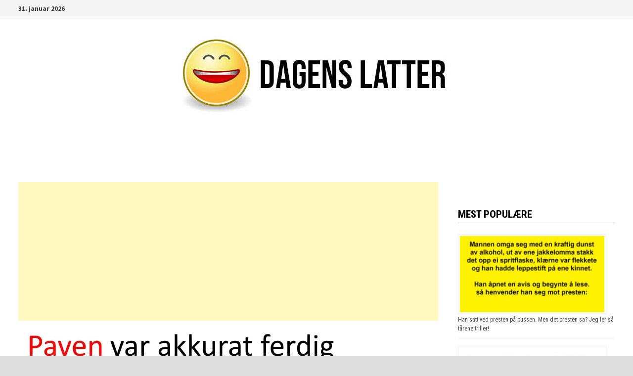

--- FILE ---
content_type: text/html; charset=utf-8
request_url: https://www.google.com/recaptcha/api2/aframe
body_size: 267
content:
<!DOCTYPE HTML><html><head><meta http-equiv="content-type" content="text/html; charset=UTF-8"></head><body><script nonce="KqzUFQcbvFD_seheykZLnA">/** Anti-fraud and anti-abuse applications only. See google.com/recaptcha */ try{var clients={'sodar':'https://pagead2.googlesyndication.com/pagead/sodar?'};window.addEventListener("message",function(a){try{if(a.source===window.parent){var b=JSON.parse(a.data);var c=clients[b['id']];if(c){var d=document.createElement('img');d.src=c+b['params']+'&rc='+(localStorage.getItem("rc::a")?sessionStorage.getItem("rc::b"):"");window.document.body.appendChild(d);sessionStorage.setItem("rc::e",parseInt(sessionStorage.getItem("rc::e")||0)+1);localStorage.setItem("rc::h",'1769899549321');}}}catch(b){}});window.parent.postMessage("_grecaptcha_ready", "*");}catch(b){}</script></body></html>